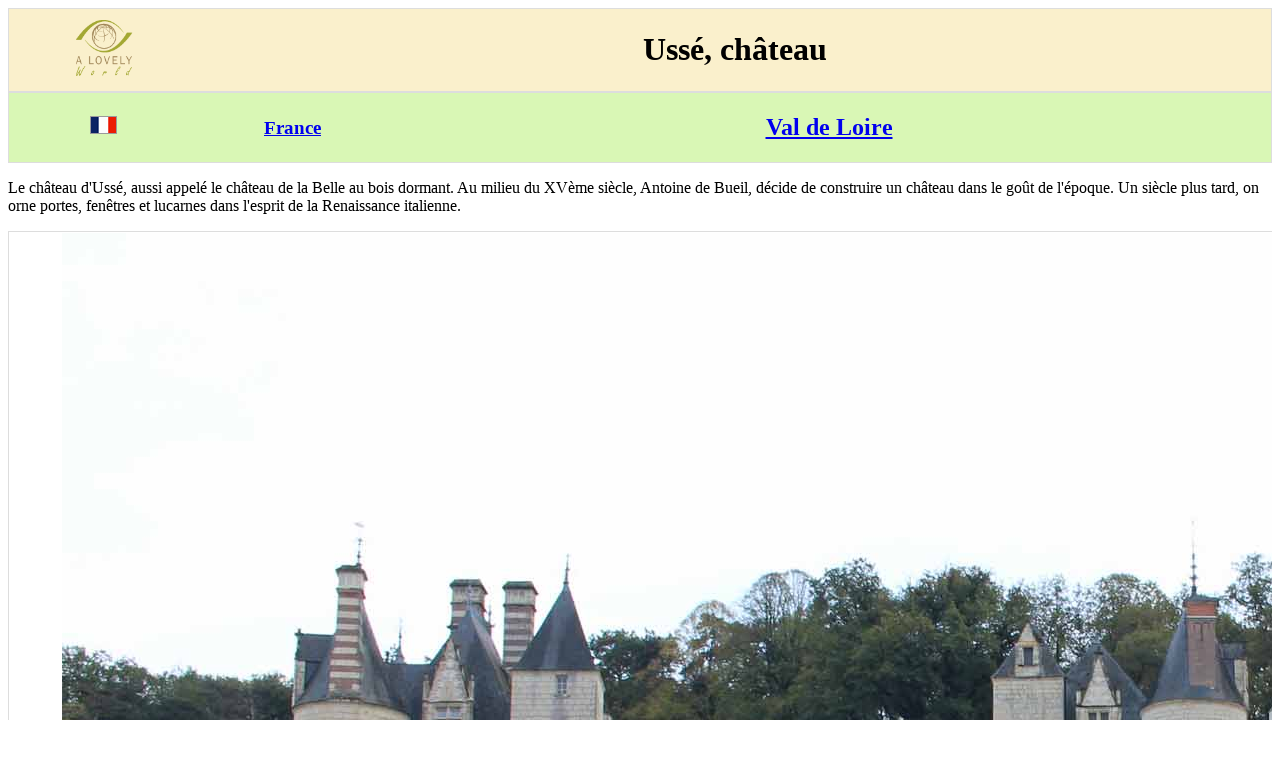

--- FILE ---
content_type: text/html
request_url: http://www.alovelyworld.com/webfranc/htmfr/usse-chateau.htm
body_size: 3235
content:
<!DOCTYPE html>
<html lang="fr">
<head>
<link rel="canonical" href="https://www.alovelyworld.com/webfranc/htmfr/usse-chateau.htm">
<meta charset="utf-8" />
<meta name="viewport" content="width=device-width" />
<title>Uss&eacute;, ch&acirc;teau</title>
<meta name="Description" content="Le ch&acirc;teau d'Uss&eacute;, aussi appel&eacute; le ch&acirc;teau de la Belle au bois dormant. Au milieu du XV&egrave;me si&egrave;cle, Antoine de Bueil, d&eacute;cide de construire un ch&acirc;teau dans le go&ucirc;">
<style>
table {
border-collapse: collapse;
border-spacing: 0;
width: 100%;
border: 1px solid #ddd;
}
tr:nth-child(even){background-color: #f2f2f2}
</style>
</head>
<body>
<div style="overflow-x:auto;">
<table style="width:100%; text-align: center; vertical-align: middle;background-color: #faf0cc">
<tr>
<td style="width:15%"><a href="https://www.alovelyworld.com/index.html"><img src="../../images/logo.png" alt="A lovely World" width="60" height="60"></a></td>
<td style="width:85%"><h1>Uss&eacute;, ch&acirc;teau</h1></td>
</tr>
</table>
<table style="width:100%; text-align: center; vertical-align: middle;background-color: #d9f7b5">
<tr>
<td style="width:15%"><a href="https://www.alovelyworld.com/webfranc/index.html" title="France"><img src="../../images/flag2/france.gif" alt="France"></a></td>
<td style="width:15%"><a href="https://www.alovelyworld.com/webfranc/index.html" title="France"><h3>France</h3></a></td>
<td style="width:70%"><a href="https://www.alovelyworld.com/webfranc/htmfr/val-de-loire.htm"><h2>Val de Loire</h2></a></td>
</tr>
</table>
<p>Le ch&acirc;teau d'Uss&eacute;, aussi appel&eacute; le ch&acirc;teau de la Belle au bois dormant. Au milieu du XV&egrave;me si&egrave;cle, Antoine de Bueil, d&eacute;cide de construire un ch&acirc;teau dans le go&ucirc;t de l'&eacute;poque. Un si&egrave;cle plus tard, on orne portes, fen&ecirc;tres et lucarnes dans l'esprit de la Renaissance italienne.
</p>
<table style="width:100%; text-align: center; vertical-align: middle;">
<tr>
<td style="width:15%"><a href="https://www.alovelyworld.com/webfranc/htmfr/villandry-potager.htm" title="Villandry"><img src="https://www.alovelyworld.com/images/btn_left2.png" alt="Villandry" width="50" height="50"  ALIGN="center" ></a>
</td>
<td style="width:70%"><picture alt="a">
<source media="(min-width: 45em)" srcset="https://www.alovelyworld.com/photos/webfranc/gimage/fra174.jpg" width="675" height="450">
<source srcset="https://www.alovelyworld.com/photos/webfranc/pimage/fra174.jpg 2x" width="240" height="160">
<img src="https://www.alovelyworld.com/photos/webfranc/gimage/fra174.jpg">
</picture>
</td>
<td style="width:15%"><a href="https://www.alovelyworld.com/webfranc/htmfr/chinon-rabelais.htm" title="&nomright&"><img src="https://www.alovelyworld.com/images/btn_right2.png" alt="Rabelais"  width="50" height="50"></a>
</td>
</tr>
</table>
<p></p>
<p><center>Copyright &copy; 1999-2026. Dominique G, All Rights Reserved</center>
</p>
<p>
<center>
<a href="https://www.facebook.com/?href=https://www.alovelyworld.com" data-layout="standard" data-colorscheme="dark" data-action="like" data-show-faces="false" data-share="false"><img src="../../images/facebook.png"></a>
</center></p>
</div>
</body>
</html>
